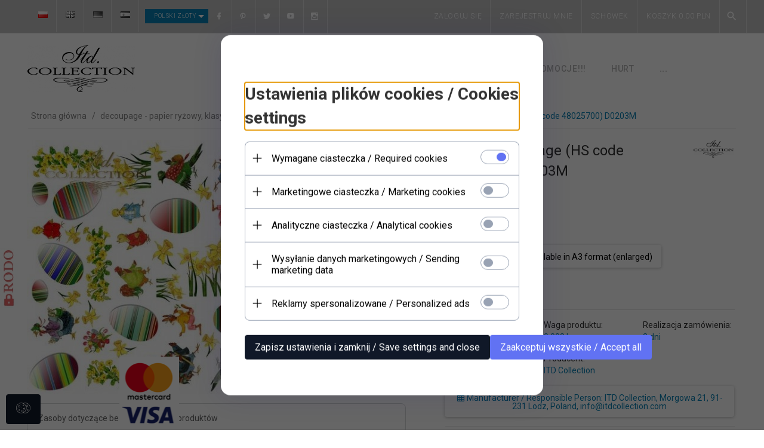

--- FILE ---
content_type: text/html; charset=UTF-8
request_url: https://itdcollection.com/ajax/info/mis/
body_size: -14
content:
{"misId":"c7249027fa9149b51f8b2beea9f076ec"}

--- FILE ---
content_type: text/html; charset=utf-8
request_url: https://accounts.google.com/o/oauth2/postmessageRelay?parent=https%3A%2F%2Fitdcollection.com&jsh=m%3B%2F_%2Fscs%2Fabc-static%2F_%2Fjs%2Fk%3Dgapi.lb.en.2kN9-TZiXrM.O%2Fd%3D1%2Frs%3DAHpOoo_B4hu0FeWRuWHfxnZ3V0WubwN7Qw%2Fm%3D__features__
body_size: 161
content:
<!DOCTYPE html><html><head><title></title><meta http-equiv="content-type" content="text/html; charset=utf-8"><meta http-equiv="X-UA-Compatible" content="IE=edge"><meta name="viewport" content="width=device-width, initial-scale=1, minimum-scale=1, maximum-scale=1, user-scalable=0"><script src='https://ssl.gstatic.com/accounts/o/2580342461-postmessagerelay.js' nonce="x_HXEucfnTjGFpAY9nMubg"></script></head><body><script type="text/javascript" src="https://apis.google.com/js/rpc:shindig_random.js?onload=init" nonce="x_HXEucfnTjGFpAY9nMubg"></script></body></html>